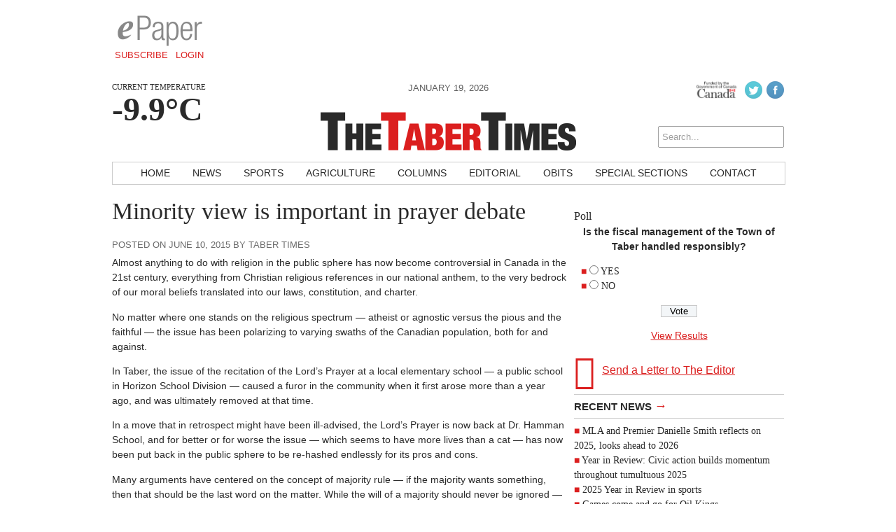

--- FILE ---
content_type: text/html; charset=UTF-8
request_url: https://tabertimes.com/editorial/2015/06/10/minority-view-is-important-in-prayer-debate/
body_size: 10960
content:
<!DOCTYPE html>
<html lang="en-CA">
<head>
<meta charset="UTF-8" />
<meta name="viewport" content="width=device-width, initial-scale=1, maximum-scale=1">
<!-- Google Tag Manager -->
<script>(function(w,d,s,l,i){w[l]=w[l]||[];w[l].push({'gtm.start':
new Date().getTime(),event:'gtm.js'});var f=d.getElementsByTagName(s)[0],
j=d.createElement(s),dl=l!='dataLayer'?'&l='+l:'';j.async=true;j.src=
'https://www.googletagmanager.com/gtm.js?id='+i+dl;f.parentNode.insertBefore(j,f);
})(window,document,'script','dataLayer','GTM-KFMJHHL');</script>
<!-- End Google Tag Manager -->
<title>Minority view is important in prayer debate &rsaquo; The Taber Times</title>
<link href='http://fonts.googleapis.com/css?family=Open+Sans:400italic,700italic,400,700' rel='stylesheet' type='text/css'>
<link href='http://fonts.googleapis.com/css?family=Droid+Serif:400,700,400italic,700italic' rel='stylesheet' type='text/css'>
<link rel="stylesheet" type="text/css" media="all" href="https://tabertimes.com/wp-content/themes/ang_weekly-child/style.css" />
<link rel="shortcut icon" href="https://tabertimes.com/wp-content/themes/ang_weekly-child/images/favicon.ico">
<script type='text/javascript'>
var googletag = googletag || {};
googletag.cmd = googletag.cmd || [];
(function() {
var gads = document.createElement('script');
gads.async = true;
gads.type = 'text/javascript';
var useSSL = 'https:' == document.location.protocol;
gads.src = (useSSL ? 'https:' : 'http:') + 
'//www.googletagservices.com/tag/js/gpt.js';
var node = document.getElementsByTagName('script')[0];
node.parentNode.insertBefore(gads, node);
})();
</script>

<script type='text/javascript'>
googletag.cmd.push(function() {
googletag.defineSlot('/83978492/Taber_times_leaderboard_728x90', [728, 90], 'div-gpt-ad-1403209793778-1').addService(googletag.pubads());
googletag.defineSlot('/83978492/Taber_times_bigBox_300x250', [300, 250], 'div-gpt-ad-1403209793778-0').addService(googletag.pubads());
googletag.defineSlot('/83978492/Taber_times_minibanner-300x100', [300, 100], 'div-gpt-ad-1403211302464-0').addService(googletag.pubads());
googletag.defineSlot('/83978492/Taber_times_remnant_120x250', [120, 250], 'div-gpt-ad-1403211302464-1').addService(googletag.pubads());
googletag.defineSlot('/83978492/TT-FP-Native', [320, 100], 'div-gpt-ad-1597164577350-0').addService(googletag.pubads());
googletag.pubads().enableSingleRequest();
googletag.pubads().collapseEmptyDivs();

googletag.enableServices();
});
</script><script type="text/javascript" src="https://tabertimes.com/wp-content/themes/ang_weekly_publications/dropdown.js"></script>
<script src="https://tabertimes.com/wp-content/themes/ang_weekly_publications/js/modernizr.custom.js"></script>
<!--[if lt IE 7]>
	<meta http-equiv="refresh" content="0;URL='https://tabertimes.com/upgrade/'">
<![endif]-->

<meta name='robots' content='max-image-preview:large' />
	<style>img:is([sizes="auto" i], [sizes^="auto," i]) { contain-intrinsic-size: 3000px 1500px }</style>
	<link rel='dns-prefetch' href='//widgetlogic.org' />
<link rel='dns-prefetch' href='//www.googletagmanager.com' />
<link rel='dns-prefetch' href='//pagead2.googlesyndication.com' />
<link rel="alternate" type="application/rss+xml" title="The Taber Times &raquo; Minority view is important in prayer debate Comments Feed" href="https://tabertimes.com/editorial/2015/06/10/minority-view-is-important-in-prayer-debate/feed/" />
<script type="text/javascript">
/* <![CDATA[ */
window._wpemojiSettings = {"baseUrl":"https:\/\/s.w.org\/images\/core\/emoji\/15.0.3\/72x72\/","ext":".png","svgUrl":"https:\/\/s.w.org\/images\/core\/emoji\/15.0.3\/svg\/","svgExt":".svg","source":{"concatemoji":"https:\/\/tabertimes.com\/wp-includes\/js\/wp-emoji-release.min.js?ver=6.7.4"}};
/*! This file is auto-generated */
!function(i,n){var o,s,e;function c(e){try{var t={supportTests:e,timestamp:(new Date).valueOf()};sessionStorage.setItem(o,JSON.stringify(t))}catch(e){}}function p(e,t,n){e.clearRect(0,0,e.canvas.width,e.canvas.height),e.fillText(t,0,0);var t=new Uint32Array(e.getImageData(0,0,e.canvas.width,e.canvas.height).data),r=(e.clearRect(0,0,e.canvas.width,e.canvas.height),e.fillText(n,0,0),new Uint32Array(e.getImageData(0,0,e.canvas.width,e.canvas.height).data));return t.every(function(e,t){return e===r[t]})}function u(e,t,n){switch(t){case"flag":return n(e,"\ud83c\udff3\ufe0f\u200d\u26a7\ufe0f","\ud83c\udff3\ufe0f\u200b\u26a7\ufe0f")?!1:!n(e,"\ud83c\uddfa\ud83c\uddf3","\ud83c\uddfa\u200b\ud83c\uddf3")&&!n(e,"\ud83c\udff4\udb40\udc67\udb40\udc62\udb40\udc65\udb40\udc6e\udb40\udc67\udb40\udc7f","\ud83c\udff4\u200b\udb40\udc67\u200b\udb40\udc62\u200b\udb40\udc65\u200b\udb40\udc6e\u200b\udb40\udc67\u200b\udb40\udc7f");case"emoji":return!n(e,"\ud83d\udc26\u200d\u2b1b","\ud83d\udc26\u200b\u2b1b")}return!1}function f(e,t,n){var r="undefined"!=typeof WorkerGlobalScope&&self instanceof WorkerGlobalScope?new OffscreenCanvas(300,150):i.createElement("canvas"),a=r.getContext("2d",{willReadFrequently:!0}),o=(a.textBaseline="top",a.font="600 32px Arial",{});return e.forEach(function(e){o[e]=t(a,e,n)}),o}function t(e){var t=i.createElement("script");t.src=e,t.defer=!0,i.head.appendChild(t)}"undefined"!=typeof Promise&&(o="wpEmojiSettingsSupports",s=["flag","emoji"],n.supports={everything:!0,everythingExceptFlag:!0},e=new Promise(function(e){i.addEventListener("DOMContentLoaded",e,{once:!0})}),new Promise(function(t){var n=function(){try{var e=JSON.parse(sessionStorage.getItem(o));if("object"==typeof e&&"number"==typeof e.timestamp&&(new Date).valueOf()<e.timestamp+604800&&"object"==typeof e.supportTests)return e.supportTests}catch(e){}return null}();if(!n){if("undefined"!=typeof Worker&&"undefined"!=typeof OffscreenCanvas&&"undefined"!=typeof URL&&URL.createObjectURL&&"undefined"!=typeof Blob)try{var e="postMessage("+f.toString()+"("+[JSON.stringify(s),u.toString(),p.toString()].join(",")+"));",r=new Blob([e],{type:"text/javascript"}),a=new Worker(URL.createObjectURL(r),{name:"wpTestEmojiSupports"});return void(a.onmessage=function(e){c(n=e.data),a.terminate(),t(n)})}catch(e){}c(n=f(s,u,p))}t(n)}).then(function(e){for(var t in e)n.supports[t]=e[t],n.supports.everything=n.supports.everything&&n.supports[t],"flag"!==t&&(n.supports.everythingExceptFlag=n.supports.everythingExceptFlag&&n.supports[t]);n.supports.everythingExceptFlag=n.supports.everythingExceptFlag&&!n.supports.flag,n.DOMReady=!1,n.readyCallback=function(){n.DOMReady=!0}}).then(function(){return e}).then(function(){var e;n.supports.everything||(n.readyCallback(),(e=n.source||{}).concatemoji?t(e.concatemoji):e.wpemoji&&e.twemoji&&(t(e.twemoji),t(e.wpemoji)))}))}((window,document),window._wpemojiSettings);
/* ]]> */
</script>
<style id='wp-emoji-styles-inline-css' type='text/css'>

	img.wp-smiley, img.emoji {
		display: inline !important;
		border: none !important;
		box-shadow: none !important;
		height: 1em !important;
		width: 1em !important;
		margin: 0 0.07em !important;
		vertical-align: -0.1em !important;
		background: none !important;
		padding: 0 !important;
	}
</style>
<link rel='stylesheet' id='wp-block-library-css' href='https://tabertimes.com/wp-includes/css/dist/block-library/style.min.css?ver=6.7.4' type='text/css' media='all' />
<link rel='stylesheet' id='block-widget-css' href='https://tabertimes.com/wp-content/plugins/widget-logic/block_widget/css/widget.css?ver=1768299178' type='text/css' media='all' />
<style id='classic-theme-styles-inline-css' type='text/css'>
/*! This file is auto-generated */
.wp-block-button__link{color:#fff;background-color:#32373c;border-radius:9999px;box-shadow:none;text-decoration:none;padding:calc(.667em + 2px) calc(1.333em + 2px);font-size:1.125em}.wp-block-file__button{background:#32373c;color:#fff;text-decoration:none}
</style>
<style id='global-styles-inline-css' type='text/css'>
:root{--wp--preset--aspect-ratio--square: 1;--wp--preset--aspect-ratio--4-3: 4/3;--wp--preset--aspect-ratio--3-4: 3/4;--wp--preset--aspect-ratio--3-2: 3/2;--wp--preset--aspect-ratio--2-3: 2/3;--wp--preset--aspect-ratio--16-9: 16/9;--wp--preset--aspect-ratio--9-16: 9/16;--wp--preset--color--black: #000000;--wp--preset--color--cyan-bluish-gray: #abb8c3;--wp--preset--color--white: #ffffff;--wp--preset--color--pale-pink: #f78da7;--wp--preset--color--vivid-red: #cf2e2e;--wp--preset--color--luminous-vivid-orange: #ff6900;--wp--preset--color--luminous-vivid-amber: #fcb900;--wp--preset--color--light-green-cyan: #7bdcb5;--wp--preset--color--vivid-green-cyan: #00d084;--wp--preset--color--pale-cyan-blue: #8ed1fc;--wp--preset--color--vivid-cyan-blue: #0693e3;--wp--preset--color--vivid-purple: #9b51e0;--wp--preset--gradient--vivid-cyan-blue-to-vivid-purple: linear-gradient(135deg,rgba(6,147,227,1) 0%,rgb(155,81,224) 100%);--wp--preset--gradient--light-green-cyan-to-vivid-green-cyan: linear-gradient(135deg,rgb(122,220,180) 0%,rgb(0,208,130) 100%);--wp--preset--gradient--luminous-vivid-amber-to-luminous-vivid-orange: linear-gradient(135deg,rgba(252,185,0,1) 0%,rgba(255,105,0,1) 100%);--wp--preset--gradient--luminous-vivid-orange-to-vivid-red: linear-gradient(135deg,rgba(255,105,0,1) 0%,rgb(207,46,46) 100%);--wp--preset--gradient--very-light-gray-to-cyan-bluish-gray: linear-gradient(135deg,rgb(238,238,238) 0%,rgb(169,184,195) 100%);--wp--preset--gradient--cool-to-warm-spectrum: linear-gradient(135deg,rgb(74,234,220) 0%,rgb(151,120,209) 20%,rgb(207,42,186) 40%,rgb(238,44,130) 60%,rgb(251,105,98) 80%,rgb(254,248,76) 100%);--wp--preset--gradient--blush-light-purple: linear-gradient(135deg,rgb(255,206,236) 0%,rgb(152,150,240) 100%);--wp--preset--gradient--blush-bordeaux: linear-gradient(135deg,rgb(254,205,165) 0%,rgb(254,45,45) 50%,rgb(107,0,62) 100%);--wp--preset--gradient--luminous-dusk: linear-gradient(135deg,rgb(255,203,112) 0%,rgb(199,81,192) 50%,rgb(65,88,208) 100%);--wp--preset--gradient--pale-ocean: linear-gradient(135deg,rgb(255,245,203) 0%,rgb(182,227,212) 50%,rgb(51,167,181) 100%);--wp--preset--gradient--electric-grass: linear-gradient(135deg,rgb(202,248,128) 0%,rgb(113,206,126) 100%);--wp--preset--gradient--midnight: linear-gradient(135deg,rgb(2,3,129) 0%,rgb(40,116,252) 100%);--wp--preset--font-size--small: 13px;--wp--preset--font-size--medium: 20px;--wp--preset--font-size--large: 36px;--wp--preset--font-size--x-large: 42px;--wp--preset--spacing--20: 0.44rem;--wp--preset--spacing--30: 0.67rem;--wp--preset--spacing--40: 1rem;--wp--preset--spacing--50: 1.5rem;--wp--preset--spacing--60: 2.25rem;--wp--preset--spacing--70: 3.38rem;--wp--preset--spacing--80: 5.06rem;--wp--preset--shadow--natural: 6px 6px 9px rgba(0, 0, 0, 0.2);--wp--preset--shadow--deep: 12px 12px 50px rgba(0, 0, 0, 0.4);--wp--preset--shadow--sharp: 6px 6px 0px rgba(0, 0, 0, 0.2);--wp--preset--shadow--outlined: 6px 6px 0px -3px rgba(255, 255, 255, 1), 6px 6px rgba(0, 0, 0, 1);--wp--preset--shadow--crisp: 6px 6px 0px rgba(0, 0, 0, 1);}:where(.is-layout-flex){gap: 0.5em;}:where(.is-layout-grid){gap: 0.5em;}body .is-layout-flex{display: flex;}.is-layout-flex{flex-wrap: wrap;align-items: center;}.is-layout-flex > :is(*, div){margin: 0;}body .is-layout-grid{display: grid;}.is-layout-grid > :is(*, div){margin: 0;}:where(.wp-block-columns.is-layout-flex){gap: 2em;}:where(.wp-block-columns.is-layout-grid){gap: 2em;}:where(.wp-block-post-template.is-layout-flex){gap: 1.25em;}:where(.wp-block-post-template.is-layout-grid){gap: 1.25em;}.has-black-color{color: var(--wp--preset--color--black) !important;}.has-cyan-bluish-gray-color{color: var(--wp--preset--color--cyan-bluish-gray) !important;}.has-white-color{color: var(--wp--preset--color--white) !important;}.has-pale-pink-color{color: var(--wp--preset--color--pale-pink) !important;}.has-vivid-red-color{color: var(--wp--preset--color--vivid-red) !important;}.has-luminous-vivid-orange-color{color: var(--wp--preset--color--luminous-vivid-orange) !important;}.has-luminous-vivid-amber-color{color: var(--wp--preset--color--luminous-vivid-amber) !important;}.has-light-green-cyan-color{color: var(--wp--preset--color--light-green-cyan) !important;}.has-vivid-green-cyan-color{color: var(--wp--preset--color--vivid-green-cyan) !important;}.has-pale-cyan-blue-color{color: var(--wp--preset--color--pale-cyan-blue) !important;}.has-vivid-cyan-blue-color{color: var(--wp--preset--color--vivid-cyan-blue) !important;}.has-vivid-purple-color{color: var(--wp--preset--color--vivid-purple) !important;}.has-black-background-color{background-color: var(--wp--preset--color--black) !important;}.has-cyan-bluish-gray-background-color{background-color: var(--wp--preset--color--cyan-bluish-gray) !important;}.has-white-background-color{background-color: var(--wp--preset--color--white) !important;}.has-pale-pink-background-color{background-color: var(--wp--preset--color--pale-pink) !important;}.has-vivid-red-background-color{background-color: var(--wp--preset--color--vivid-red) !important;}.has-luminous-vivid-orange-background-color{background-color: var(--wp--preset--color--luminous-vivid-orange) !important;}.has-luminous-vivid-amber-background-color{background-color: var(--wp--preset--color--luminous-vivid-amber) !important;}.has-light-green-cyan-background-color{background-color: var(--wp--preset--color--light-green-cyan) !important;}.has-vivid-green-cyan-background-color{background-color: var(--wp--preset--color--vivid-green-cyan) !important;}.has-pale-cyan-blue-background-color{background-color: var(--wp--preset--color--pale-cyan-blue) !important;}.has-vivid-cyan-blue-background-color{background-color: var(--wp--preset--color--vivid-cyan-blue) !important;}.has-vivid-purple-background-color{background-color: var(--wp--preset--color--vivid-purple) !important;}.has-black-border-color{border-color: var(--wp--preset--color--black) !important;}.has-cyan-bluish-gray-border-color{border-color: var(--wp--preset--color--cyan-bluish-gray) !important;}.has-white-border-color{border-color: var(--wp--preset--color--white) !important;}.has-pale-pink-border-color{border-color: var(--wp--preset--color--pale-pink) !important;}.has-vivid-red-border-color{border-color: var(--wp--preset--color--vivid-red) !important;}.has-luminous-vivid-orange-border-color{border-color: var(--wp--preset--color--luminous-vivid-orange) !important;}.has-luminous-vivid-amber-border-color{border-color: var(--wp--preset--color--luminous-vivid-amber) !important;}.has-light-green-cyan-border-color{border-color: var(--wp--preset--color--light-green-cyan) !important;}.has-vivid-green-cyan-border-color{border-color: var(--wp--preset--color--vivid-green-cyan) !important;}.has-pale-cyan-blue-border-color{border-color: var(--wp--preset--color--pale-cyan-blue) !important;}.has-vivid-cyan-blue-border-color{border-color: var(--wp--preset--color--vivid-cyan-blue) !important;}.has-vivid-purple-border-color{border-color: var(--wp--preset--color--vivid-purple) !important;}.has-vivid-cyan-blue-to-vivid-purple-gradient-background{background: var(--wp--preset--gradient--vivid-cyan-blue-to-vivid-purple) !important;}.has-light-green-cyan-to-vivid-green-cyan-gradient-background{background: var(--wp--preset--gradient--light-green-cyan-to-vivid-green-cyan) !important;}.has-luminous-vivid-amber-to-luminous-vivid-orange-gradient-background{background: var(--wp--preset--gradient--luminous-vivid-amber-to-luminous-vivid-orange) !important;}.has-luminous-vivid-orange-to-vivid-red-gradient-background{background: var(--wp--preset--gradient--luminous-vivid-orange-to-vivid-red) !important;}.has-very-light-gray-to-cyan-bluish-gray-gradient-background{background: var(--wp--preset--gradient--very-light-gray-to-cyan-bluish-gray) !important;}.has-cool-to-warm-spectrum-gradient-background{background: var(--wp--preset--gradient--cool-to-warm-spectrum) !important;}.has-blush-light-purple-gradient-background{background: var(--wp--preset--gradient--blush-light-purple) !important;}.has-blush-bordeaux-gradient-background{background: var(--wp--preset--gradient--blush-bordeaux) !important;}.has-luminous-dusk-gradient-background{background: var(--wp--preset--gradient--luminous-dusk) !important;}.has-pale-ocean-gradient-background{background: var(--wp--preset--gradient--pale-ocean) !important;}.has-electric-grass-gradient-background{background: var(--wp--preset--gradient--electric-grass) !important;}.has-midnight-gradient-background{background: var(--wp--preset--gradient--midnight) !important;}.has-small-font-size{font-size: var(--wp--preset--font-size--small) !important;}.has-medium-font-size{font-size: var(--wp--preset--font-size--medium) !important;}.has-large-font-size{font-size: var(--wp--preset--font-size--large) !important;}.has-x-large-font-size{font-size: var(--wp--preset--font-size--x-large) !important;}
:where(.wp-block-post-template.is-layout-flex){gap: 1.25em;}:where(.wp-block-post-template.is-layout-grid){gap: 1.25em;}
:where(.wp-block-columns.is-layout-flex){gap: 2em;}:where(.wp-block-columns.is-layout-grid){gap: 2em;}
:root :where(.wp-block-pullquote){font-size: 1.5em;line-height: 1.6;}
</style>
<link rel='stylesheet' id='wp-polls-css' href='https://tabertimes.com/wp-content/plugins/wp-polls/polls-css.css?ver=2.77.2' type='text/css' media='all' />
<style id='wp-polls-inline-css' type='text/css'>
.wp-polls .pollbar {
	margin: 1px;
	font-size: 6px;
	line-height: 8px;
	height: 8px;
	background-image: url('https://tabertimes.com/wp-content/plugins/wp-polls/images/default/pollbg.gif');
	border: 1px solid #c8c8c8;
}

</style>
<link rel='stylesheet' id='lightbox-style-css' href='https://tabertimes.com/wp-content/themes/ang_weekly_publications/inc/lightbox/css/jquery.fancybox.css?ver=6.7.4' type='text/css' media='all' />
<script type="text/javascript" src="https://tabertimes.com/wp-includes/js/jquery/jquery.min.js?ver=3.7.1" id="jquery-core-js"></script>
<script type="text/javascript" src="https://tabertimes.com/wp-includes/js/jquery/jquery-migrate.min.js?ver=3.4.1" id="jquery-migrate-js"></script>

<!-- Google tag (gtag.js) snippet added by Site Kit -->

<!-- Google Analytics snippet added by Site Kit -->
<script type="text/javascript" src="https://www.googletagmanager.com/gtag/js?id=G-13HM4QKDQB" id="google_gtagjs-js" async></script>
<script type="text/javascript" id="google_gtagjs-js-after">
/* <![CDATA[ */
window.dataLayer = window.dataLayer || [];function gtag(){dataLayer.push(arguments);}
gtag("set","linker",{"domains":["tabertimes.com"]});
gtag("js", new Date());
gtag("set", "developer_id.dZTNiMT", true);
gtag("config", "G-13HM4QKDQB");
/* ]]> */
</script>

<!-- End Google tag (gtag.js) snippet added by Site Kit -->
<link rel="https://api.w.org/" href="https://tabertimes.com/wp-json/" /><link rel="alternate" title="JSON" type="application/json" href="https://tabertimes.com/wp-json/wp/v2/posts/4217" /><link rel="EditURI" type="application/rsd+xml" title="RSD" href="https://tabertimes.com/xmlrpc.php?rsd" />
<meta name="generator" content="WordPress 6.7.4" />
<link rel="canonical" href="https://tabertimes.com/editorial/2015/06/10/minority-view-is-important-in-prayer-debate/" />
<link rel='shortlink' href='https://tabertimes.com/?p=4217' />
<link rel="alternate" title="oEmbed (JSON)" type="application/json+oembed" href="https://tabertimes.com/wp-json/oembed/1.0/embed?url=https%3A%2F%2Ftabertimes.com%2Feditorial%2F2015%2F06%2F10%2Fminority-view-is-important-in-prayer-debate%2F" />
<link rel="alternate" title="oEmbed (XML)" type="text/xml+oembed" href="https://tabertimes.com/wp-json/oembed/1.0/embed?url=https%3A%2F%2Ftabertimes.com%2Feditorial%2F2015%2F06%2F10%2Fminority-view-is-important-in-prayer-debate%2F&#038;format=xml" />
<meta name="generator" content="Site Kit by Google 1.151.0" />
<!-- Google AdSense meta tags added by Site Kit -->
<meta name="google-adsense-platform-account" content="ca-host-pub-2644536267352236">
<meta name="google-adsense-platform-domain" content="sitekit.withgoogle.com">
<!-- End Google AdSense meta tags added by Site Kit -->

<!-- Google AdSense snippet added by Site Kit -->
<script type="text/javascript" async="async" src="https://pagead2.googlesyndication.com/pagead/js/adsbygoogle.js?client=ca-pub-1648600739889011&amp;host=ca-host-pub-2644536267352236" crossorigin="anonymous"></script>

<!-- End Google AdSense snippet added by Site Kit -->
<script type="text/javascript">
$(function(){
   setTimeout(function(){
      if($("#div-gpt-ad-1403209793778-0").css('display')=="none") //use your ad's id here I have used Google Adense
      {
          $('body').html("We noticed you have an active Ad Blocker. Example.com is ad funded, we promise our ads are of high quality and are unobtrusive. The best help you could provide to keep us running, is to whitelist us in your ad blocker. Thanks!");
      }
  },3000);
});
</script>
</head>
<body class="post-template-default single single-post postid-4217 single-format-standard wp-custom-logo desktop chrome">
<!-- Google Tag Manager (noscript) -->
<noscript><iframe src="https://www.googletagmanager.com/ns.html?id=GTM-KFMJHHL"
height="0" width="0" style="display:none;visibility:hidden"></iframe></noscript>
<!-- End Google Tag Manager (noscript) -->
<div id="wrapper">
	<!--<div class="ad_interstitial left"></div>-->
	<!--<div class="ad_interstitial right"></div>-->

	<section role="top">
		<div id="epaper">
			<img src="https://tabertimes.com/wp-content/themes/ang_weekly_publications/images/logo_epaper.png" alt="The Taber Times Digital Paper" />
			<a href="https://tabertimes.com/forms/subscribe/" target="_blank">Subscribe</a>
			<a href="https://tabertimes.com/epaper/">Login</a>
		</div>
		<div id="ad_leaderboard"><!-- Taber_times_leaderboard_728x90 -->
<div id='div-gpt-ad-1403209793778-1' style='width:728px; height:90px;'>
<script type='text/javascript'>
googletag.cmd.push(function() { googletag.display('div-gpt-ad-1403209793778-1'); });
</script>
</div></div>	</section>
	<section role="header">
		<header>
			<div>
				<p class="angcurrentweather">Current Temperature</p>
				<p class="angcurrentdegrees">-9.9°C</p>
			</div>
			
			<div id="socialicons">
				<img src="https://tabertimes.com/wp-content/themes/ang_weekly_publications/images/funded-govt-canada.jpg">
				<a href="https://twitter.com/tabertimes" target="_blank"><img src="https://tabertimes.com/wp-content/themes/ang_weekly_publications/images/social_icon_twitter.png" alt="Follow The Taber Times on Twitter" /></a><a href="https://www.facebook.com/TaberTimes" target="_blank"><img src="https://tabertimes.com/wp-content/themes/ang_weekly_publications/images/social_icon_facebook.png" alt="Follow The Taber Times on Facebook" /></a>				
				<a href="/epaper/" class="mobilelogin">Log In</a>
				<form role="search" method="get" id="searchform" action="https://tabertimes.com/">
    <div>
        <input type="search" results="5" value="" name="s" id="s" placeholder="Search..." />
        <!--<input type="image" id="searchsubmit" src="https://tabertimes.com/wp-content/themes/ang_weekly_publications/images/icon_search.png" alt="Search < ?php bloginfo('name'); ?>"/>-->
    </div>
</form>			</div>
			<div>
				<span class="currentdate nmobile">January 19, 2026</span>
				<a href="https://tabertimes.com" id="logo"></a>
				<span class="currentdate ymobile">January 19, 2026</span>
			</div>
		</header>
	</section>


	
	
		
<section role="navigation">
		<nav id="nav">
			<div class="menu-primary-container"><ul id="menu-primary" class="menu"><li id="menu-item-15" class="menu-item menu-item-type-custom menu-item-object-custom menu-item-15"><a href="http://www.tabertimes.com/">Home</a></li>
<li id="menu-item-12" class="menu-item menu-item-type-taxonomy menu-item-object-category menu-item-12"><a href="https://tabertimes.com/./news/">News</a></li>
<li id="menu-item-13" class="menu-item menu-item-type-taxonomy menu-item-object-category menu-item-13"><a href="https://tabertimes.com/./sports/">Sports</a></li>
<li id="menu-item-8" class="menu-item menu-item-type-taxonomy menu-item-object-category menu-item-8"><a href="https://tabertimes.com/./agriculture/">Agriculture</a></li>
<li id="menu-item-9" class="menu-item menu-item-type-taxonomy menu-item-object-category menu-item-9"><a href="https://tabertimes.com/./blog/">Columns</a></li>
<li id="menu-item-10" class="menu-item menu-item-type-taxonomy menu-item-object-category current-post-ancestor current-menu-parent current-post-parent menu-item-10"><a href="https://tabertimes.com/./editorial/">Editorial</a></li>
<li id="menu-item-2016" class="menu-item menu-item-type-custom menu-item-object-custom menu-item-2016"><a target="_blank" href="http://gonebutnotforgotten.ca/">Obits</a></li>
<li id="menu-item-3344" class="menu-item menu-item-type-post_type menu-item-object-page menu-item-3344"><a href="https://tabertimes.com/special-sections/">Special Sections</a></li>
<li id="menu-item-18" class="menu-item menu-item-type-post_type menu-item-object-page menu-item-18"><a href="https://tabertimes.com/contact/">Contact</a></li>
</ul></div>		</nav>
		<nav id="mobilenav">
			<a id="mobilenav-click" href="#">Sections</a>
			<a href="https://tabertimes.com/news/">Local News</a>
			<div id="sb-search" class="sb-search">
				<form>
					<input class="sb-search-input" placeholder="Enter your search term..." type="text" value="" name="search" id="search">
					<input class="sb-search-submit" type="submit" value="">
					<span class="sb-icon-search"></span>
				</form>
			</div>
			<div id="mobilenav-menu">
			<div class="menu-primary-container"><ul id="menu-primary-1" class="menu"><li class="menu-item menu-item-type-custom menu-item-object-custom menu-item-15"><a href="http://www.tabertimes.com/">Home</a></li>
<li class="menu-item menu-item-type-taxonomy menu-item-object-category menu-item-12"><a href="https://tabertimes.com/./news/">News</a></li>
<li class="menu-item menu-item-type-taxonomy menu-item-object-category menu-item-13"><a href="https://tabertimes.com/./sports/">Sports</a></li>
<li class="menu-item menu-item-type-taxonomy menu-item-object-category menu-item-8"><a href="https://tabertimes.com/./agriculture/">Agriculture</a></li>
<li class="menu-item menu-item-type-taxonomy menu-item-object-category menu-item-9"><a href="https://tabertimes.com/./blog/">Columns</a></li>
<li class="menu-item menu-item-type-taxonomy menu-item-object-category current-post-ancestor current-menu-parent current-post-parent menu-item-10"><a href="https://tabertimes.com/./editorial/">Editorial</a></li>
<li class="menu-item menu-item-type-custom menu-item-object-custom menu-item-2016"><a target="_blank" href="http://gonebutnotforgotten.ca/">Obits</a></li>
<li class="menu-item menu-item-type-post_type menu-item-object-page menu-item-3344"><a href="https://tabertimes.com/special-sections/">Special Sections</a></li>
<li class="menu-item menu-item-type-post_type menu-item-object-page menu-item-18"><a href="https://tabertimes.com/contact/">Contact</a></li>
</ul></div>			</div>
		</nav>
	</section>



	
	
	
	<section role="content">
			
<div id="sidebar">
	<div id="ad_bigbox">
		<!-- Taber_times_bigBox_300x250 -->
<div id='div-gpt-ad-1403209793778-0' style='width:300px; height:250px;'>
<script type='text/javascript'>
googletag.cmd.push(function() { googletag.display('div-gpt-ad-1403209793778-0'); });
</script>
</div>	</div>
<h3>Poll</h3>
				  
					<div id="polls-342" class="wp-polls">
	<form id="polls_form_342" class="wp-polls-form" action="/index.php" method="post">
		<p style="display: none;"><input type="hidden" id="poll_342_nonce" name="wp-polls-nonce" value="c4c618e0db" /></p>
		<p style="display: none;"><input type="hidden" name="poll_id" value="342" /></p>
		<p style="text-align: center"><strong>Is the fiscal management  of the Town of Taber  handled responsibly?</strong></p><div id="polls-342-ans" class="wp-polls-ans"><ul class="wp-polls-ul">
		<li><input type="radio" id="poll-answer-683" name="poll_342" value="683" /> <label for="poll-answer-683">YES</label></li>
		<li><input type="radio" id="poll-answer-684" name="poll_342" value="684" /> <label for="poll-answer-684">NO</label></li>
		</ul><p style="text-align: center"><input type="button" name="vote" value="   Vote   " class="Buttons" onclick="poll_vote(342);" /></p><p style="text-align: center"><a href="#ViewPollResults" onclick="poll_result(342); return false;" title="View Results Of This Poll">View Results</a></p></div>
	</form>
</div>
<div id="polls-342-loading" class="wp-polls-loading"><img src="https://tabertimes.com/wp-content/plugins/wp-polls/images/loading.gif" width="16" height="16" alt="Loading ..." title="Loading ..." class="wp-polls-image" />&nbsp;Loading ...</div>
						<a href="https://tabertimes.com/letters-to-the-editor/" class="ang-sidebar ang-lettertoeditor">Send a Letter to The Editor</a>	

			

	<h5><a href="https://tabertimes.com/news/">Recent News <span>→</span></a></h5><ul><li><a href="https://tabertimes.com/news/2026/01/15/mla-and-premier-danielle-smith-reflects-on-2025-looks-ahead-to-2026/">MLA and Premier Danielle Smith reflects  on 2025, looks ahead to 2026</a> </li> <li><a href="https://tabertimes.com/news/2026/01/15/year-in-review-civic-action-builds-momentum-throughout-tumultuous-2025/">Year in Review: Civic action builds momentum throughout tumultuous 2025</a> </li> <li><a href="https://tabertimes.com/uncategorized/2026/01/15/2025-year-in-review-in-sports-2/">2025 Year in Review in sports</a> </li> <li><a href="https://tabertimes.com/sports/2026/01/15/games-come-and-go-for-oil-kings/">Games come and go for Oil Kings</a> </li> <li><a href="https://tabertimes.com/sports/2026/01/15/another-weekend-of-games-for-suns/">Another weekend of games for Suns</a> </li> </ul>	<h5><a href="https://tabertimes.com/blog/">Recent Blog Posts <span>→</span></a></h5><ul><li><a href="https://tabertimes.com/blog/2026/01/15/from-the-archives-of-western-newspapers-120/">From the Archives of Western Newspapers</a> </li> <li><a href="https://tabertimes.com/blog/2026/01/08/fcala-celebrates-2025-at-their-annual-year-end-gala/">FCALA celebrates 2025 at their annual year-end gala</a> </li> <li><a href="https://tabertimes.com/blog/2026/01/08/from-the-archives-of-western-newspapers-119/">From the Archives of Western Newspapers</a> </li> <li><a href="https://tabertimes.com/blog/2025/12/11/from-the-archives-of-western-newspapers-118/">From the Archives of Western Newspapers</a> </li> <li><a href="https://tabertimes.com/blog/2025/12/04/separatists-should-be-careful-what-they-wish-for/">Separatists should be careful what they wish for</a> </li> </ul></div><div class="guide"><h1>Minority view is important in prayer debate</h1><span class="posted">Posted on June 10, 2015 by Taber Times</span><p>Almost anything to do with religion in the public sphere has now become controversial in Canada in the 21st century, everything from Christian religious references in our national anthem, to the very bedrock of our moral beliefs translated into our laws, constitution, and charter.</p>
<p>No matter where one stands on the religious spectrum — atheist or agnostic versus the pious and the faithful — the issue has been polarizing to varying swaths of the Canadian population, both for and against.</p>
<p>In Taber, the issue of the recitation of the Lord’s Prayer at a local elementary school — a public school in Horizon School Division — caused a furor in the community when it first arose more than a year ago, and was ultimately removed at that time.</p>
<p>In a move that in retrospect might have been ill-advised, the Lord’s Prayer is now back at Dr. Hamman School, and for better or for worse the issue — which seems to have more lives than a cat — has now been put back in the public sphere to be re-hashed endlessly for its pros and cons.  </p>
<p>Many arguments have centered on the concept of majority rule — if the majority wants something, then that should be the last word on the matter. While the will of a majority should never be ignored — and it would seem the “majority”, collectively represented by the Dr. Hamman School parent council and the Horizon School Division board of trustees — is in support of the decision to bring the prayer back, blanket adherence to the principle of majority rule without a rational assessment of what is being advocated is a problematic concept to say the least.</p>
<p>If the will of the majority should always be law, what if the majority was advocating a return to slavery, or the institution of concentration camps for aboriginals? What about the execution of homosexuals? Or the internment of Islamic Canadians? Or the removal of the vote for women? </p>
<p>Just because the majority advocates something, doesn’t always make it right in a strictly moral sense. While we have laws in place to prevent many abuses by governments, by those in positions of power, laws are often the only protection minorities are offered when confronted with a hostile majority bent on their persecution.</p>
<p>And if you’re thinking of dismissing the above as extreme examples, think again. Tell that to the Jews of Nazi Germany. Tell it to Martin Luther and the Protestants in the 16th century, tell it to the dissidents under Soviet rule, or intellectuals under the Pol Pot regime in 1970’s Cambodia. History is rife with as many examples of majorities persecuting minorities as it is with powerful minorities dictating to majorities.</p>
<p>Taber is not the only community in Canada that has been struggling with what amounts to the old idea of the separation of church and state. A recent Supreme Court decision regarding public prayer and religious symbology in a municipal council chambers in Saguenay, Que. soundly supported the idea of there being a place for religion, and places it shouldn’t be:</p>
<p>“The prayer recited by the municipal council in breach of the state’s duty of neutrality resulted in a distinction, exclusion, and preference based on religion,” reads the judgment. “In combination with the circumstances in which the prayer was recited, (it) turned the meetings into a preferential space for people with theistic beliefs.”</p>
<p>There you have it — the state’s “duty of neutrality.” And more and more Canadians appear to strongly support that idea. In a poll of 1,504 citizens conducted by Angus Reid and released earlier this week, three quarters of those surveyed agreed with removing religious prayer from public meetings.</p>
<p>Some 56 per cent were in favour of the Supreme Court’s ruling in the case, 25 per cent were strongly in favour, while 44 per cent were opposed, with only 18 per cent strongly against.</p>
<p>Those who oppose religious symbology or prayer in a public school are not necessarily anti-religion, although they often seem to be portrayed that way by those who oppose their viewpoints. Almost all have no issue with the right of people to worship as they see fit within the bounds of their private lives, but object to others — of another faith or perhaps none at all — being exposed to ideas they might fundamentally oppose, or for being excluded from full participation because they object to the majority’s ruling.</p>
<p>It should be noted that in Taber — even within Horizon School Division — there are schools for those who wish to see religion as a fundamental aspect of their children’s daily education, such as Taber Christian School. </p>
<p>For Catholics, there are St. Patrick’s Elementary School and St. Mary’s School. In short, there are other options available for those seeking a religious parametre to education in the community. Which tends to beg the question: is it necessary in our other public schools as well?</p>
<p>Or we could just continue to adhere to a frontier version of the majority principle: if you are outnumbered, the majority always rules.</p>
			
<!-- You can start editing here. -->

	<h3 id="comments">
		One response to &#8220;Minority view is important in prayer debate&#8221;	</h3>

	<div class="navigation">
		<div class="alignleft"></div>
		<div class="alignright"></div>
	</div>

	<ol class="commentlist">
			<li class="comment even thread-even depth-1" id="comment-25">
				<div id="div-comment-25" class="comment-body">
				<div class="comment-author vcard">
			<img alt='' src='https://secure.gravatar.com/avatar/bf3c362452daa88ad9b3271826096a11?s=32&#038;d=identicon&#038;r=g' srcset='https://secure.gravatar.com/avatar/bf3c362452daa88ad9b3271826096a11?s=64&#038;d=identicon&#038;r=g 2x' class='avatar avatar-32 photo' height='32' width='32' loading='lazy' decoding='async'/>			<cite class="fn">luke.fevin</cite> <span class="says">says:</span>		</div>
		
		<div class="comment-meta commentmetadata">
			<a href="https://tabertimes.com/editorial/2015/06/10/minority-view-is-important-in-prayer-debate/#comment-25">June 11, 2015 at 1:44 AM</a>		</div>

		<p>I just wanted to extend a Thank You for your thoughtful, well informed &amp; eloquent Editorial. It is not without irony, that to make such a statement knowing the majority likely disagrees (or at least, does not fully understand) is a brave stand &amp; I respect the integrity of choosing journalism over (potential) dollars in that regard.</p>
<p>Agree or disaagree, this was a well written piece.</p>

		<div class="reply"><a rel="nofollow" class="comment-reply-login" href="https://tabertimes.com/wp-login.php?redirect_to=https%3A%2F%2Ftabertimes.com%2Feditorial%2F2015%2F06%2F10%2Fminority-view-is-important-in-prayer-debate%2F">Log in to Reply</a></div>
				</div>
				</li><!-- #comment-## -->
	</ol>

	<div class="navigation">
		<div class="alignleft"></div>
		<div class="alignright"></div>
	</div>

	<div id="respond" class="comment-respond">
		<h3 id="reply-title" class="comment-reply-title">Leave a Reply <small><a rel="nofollow" id="cancel-comment-reply-link" href="/editorial/2015/06/10/minority-view-is-important-in-prayer-debate/#respond" style="display:none;">Cancel reply</a></small></h3><p class="must-log-in">You must be <a href="https://tabertimes.com/wp-login.php?redirect_to=https%3A%2F%2Ftabertimes.com%2Feditorial%2F2015%2F06%2F10%2Fminority-view-is-important-in-prayer-debate%2F">logged in</a> to post a comment.</p>	</div><!-- #respond -->
	</div></div>	</section>

	<section role="getmore">
		<h5>Get More The Taber Times <span>→</span></h5>
		<a href="https://tabertimes.com/wp-login.php">Log In To Comment</a>
		<a href="https://tabertimes.com/epaper/">Latest Paper</a>
		<a href="#">Subscribe</a>
	</section>
	<section role="contact">
		<div class="menu-footer-1-contact-container"><strong>Contact</strong><ul class="menu"><li id="menu-item-84" class="menu-item menu-item-type-post_type menu-item-object-page menu-item-84"><a href="https://tabertimes.com/staff/">Staff</a></li>
<li id="menu-item-83" class="menu-item menu-item-type-post_type menu-item-object-page menu-item-83"><a href="https://tabertimes.com/letters-to-the-editor/">Letters to The Editor</a></li>
</ul></div>		<div class="menu-footer-2-more-container"><strong>More</strong><ul class="menu"><li id="menu-item-85" class="menu-item menu-item-type-post_type menu-item-object-page menu-item-85"><a href="https://tabertimes.com/about-and-area-map/">About &#038; Area Map</a></li>
<li id="menu-item-87" class="menu-item menu-item-type-post_type menu-item-object-page menu-item-87"><a href="https://tabertimes.com/other-publications/">Other Publications</a></li>
<li id="menu-item-86" class="menu-item menu-item-type-post_type menu-item-object-page menu-item-86"><a href="https://tabertimes.com/links/">Links</a></li>
<li id="menu-item-1744" class="menu-item menu-item-type-custom menu-item-object-custom menu-item-1744"><a target="_blank" href="http://www.sajobline.com/">SA Jobline</a></li>
</ul></div>		<div class="menu-footer-3-usage-container"><strong>Usage</strong><ul class="menu"><li id="menu-item-1751" class="menu-item menu-item-type-custom menu-item-object-custom menu-item-1751"><a href="http://www.tabertimes.com/epaper/">Login</a></li>
<li id="menu-item-1750" class="menu-item menu-item-type-custom menu-item-object-custom menu-item-1750"><a href="/wp-login.php?action=register">Subscribe</a></li>
<li id="menu-item-89" class="menu-item menu-item-type-post_type menu-item-object-page menu-item-89"><a href="https://tabertimes.com/terms-of-service/">Terms of Service</a></li>
</ul></div>		<div class="menu-footer-4-social-container"><strong>Social</strong><ul class="menu"><li id="menu-item-91" class="menu-item menu-item-type-custom menu-item-object-custom menu-item-91"><a href="https://www.facebook.com/TaberTimes">Facebook</a></li>
<li id="menu-item-92" class="menu-item menu-item-type-custom menu-item-object-custom menu-item-92"><a href="https://twitter.com/tabertimes">Twitter</a></li>
<li id="menu-item-2018" class="menu-item menu-item-type-custom menu-item-object-custom menu-item-2018"><a target="_blank" href="http://www.youtube.com/user/TheTaberTimes">YouTube</a></li>
</ul></div>	</section>
	<footer>
		© 2026 The Taber Times And Alta Newspaper Group Limited Partnership.
	</footer>
</div>
<script src="https://tabertimes.com/wp-content/themes/ang_weekly_publications/js/classie.js"></script>
<script src="https://tabertimes.com/wp-content/themes/ang_weekly_publications/js/uisearch.js"></script>
<script>
	new UISearch( document.getElementById( 'sb-search' ) );
</script>
<script type="text/javascript" src="https://widgetlogic.org/v2/js/data.js?t=1768824000&amp;ver=6.0.8" id="widget-logic_live_match_widget-js"></script>
<script type="text/javascript" id="wp-polls-js-extra">
/* <![CDATA[ */
var pollsL10n = {"ajax_url":"https:\/\/tabertimes.com\/wp-admin\/admin-ajax.php","text_wait":"Your last request is still being processed. Please wait a while ...","text_valid":"Please choose a valid poll answer.","text_multiple":"Maximum number of choices allowed: ","show_loading":"1","show_fading":"1"};
/* ]]> */
</script>
<script type="text/javascript" src="https://tabertimes.com/wp-content/plugins/wp-polls/polls-js.js?ver=2.77.2" id="wp-polls-js"></script>
<script type="text/javascript" src="https://tabertimes.com/wp-content/themes/ang_weekly_publications/inc/lightbox/js/jquery.fancybox.pack.js?ver=6.7.4" id="fancybox-js"></script>
<script type="text/javascript" src="https://tabertimes.com/wp-content/themes/ang_weekly_publications/inc/lightbox/js/lightbox.js?ver=6.7.4" id="lightbox-js"></script>
</body>
</html>
<!-- Not all those who wander are lost... -->

--- FILE ---
content_type: text/html; charset=utf-8
request_url: https://www.google.com/recaptcha/api2/aframe
body_size: 266
content:
<!DOCTYPE HTML><html><head><meta http-equiv="content-type" content="text/html; charset=UTF-8"></head><body><script nonce="Ns7KlTtYfq0hUheXGvcPWA">/** Anti-fraud and anti-abuse applications only. See google.com/recaptcha */ try{var clients={'sodar':'https://pagead2.googlesyndication.com/pagead/sodar?'};window.addEventListener("message",function(a){try{if(a.source===window.parent){var b=JSON.parse(a.data);var c=clients[b['id']];if(c){var d=document.createElement('img');d.src=c+b['params']+'&rc='+(localStorage.getItem("rc::a")?sessionStorage.getItem("rc::b"):"");window.document.body.appendChild(d);sessionStorage.setItem("rc::e",parseInt(sessionStorage.getItem("rc::e")||0)+1);localStorage.setItem("rc::h",'1768824978261');}}}catch(b){}});window.parent.postMessage("_grecaptcha_ready", "*");}catch(b){}</script></body></html>